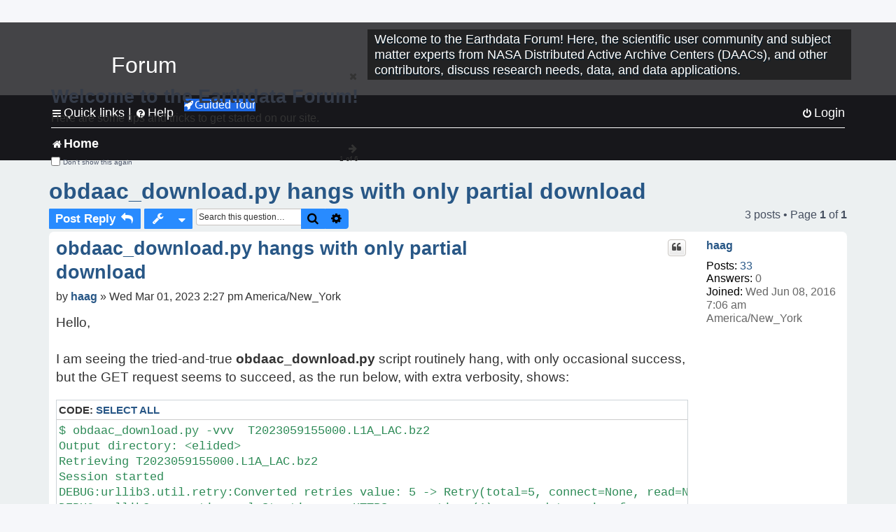

--- FILE ---
content_type: text/html; charset=UTF-8
request_url: https://forum.earthdata.nasa.gov/_custom_get_topic_id.php?postId=14392&sid=412788621e91d5f6177fdec81522abe9
body_size: 4
content:
3983

--- FILE ---
content_type: text/html; charset=UTF-8
request_url: https://forum.earthdata.nasa.gov/_custom_get_topic_id.php?postId=14392&sid=412788621e91d5f6177fdec81522abe9
body_size: 4
content:
3983

--- FILE ---
content_type: application/javascript
request_url: https://forum.earthdata.nasa.gov/ext/kinerity/bestanswer/styles/all/template/jxtools.js?assets_version=118
body_size: 2270
content:
/*
 * JxTools - JavaScript utility library
 *
 * @copyright (c) 2015 javiexin ( www.exincastillos.es )
 * @license http://opensource.org/licenses/gpl-2.0.php GNU General Public License v2
 * @author Javier Lopez (javiexin)
 */

var jxtools = {};

(function($) { // Avoid conflicts with other libraries

'use strict';

/*
 * JxTools - Perform actions on the DOM
 *
 * If the JxDom set of attributes is present in a DOM element, it is processed by this function, in the following order
 * [jxdom-target]  Attribute that specifies (with a DOM selector) the DOM object that is the initial target of this operation; optional, defaults to $(this)
 * [jxdom-closest] DOM selector to apply to the target, to find the appropriate ancestor (starting with $(this)), that becomes the new target; optional
 * [jxdom-find]    DOM selector to apply to the current target, to find the appropriate descendant, that becomes the new target; optional
 * [jxdom-action]  Action to perform on the final target, using the contents of $(this) as parameter (if appropriate); mandatory
 *                 Actions may be: remove|replace|before|after|prepend|append
 * Each step should yield a single element as result, otherwise, the results are undefined
 * When these operations are completed, this object is discarded (removed from the DOM)
 */
$('[jxdom-action]').each(function() {
	var $this = $(this);
	var $contents = $this.contents();
	var domTarget = $this.attr('jxdom-target'),
		domClosest = $this.attr('jxdom-closest'),
		domFind = $this.attr('jxdom-find'),
		domAction = $this.attr('jxdom-action');
	var $target;

	$target = (domTarget !== undefined) ? $(domTarget) : $this;
	$target = (domClosest !== undefined) ? $target.closest(domClosest) : $target;
	$target = (domFind !== undefined) ? $target.find(domFind) : $target;

	switch (domAction) {
		case 'replace':
			$target.replaceWith($contents);
			break;
		case 'remove':
			$target.remove();
			break;
		case 'before':
			$target.before($contents);
			break;
		case 'after':
			$target.after($contents);
			break;
		case 'append':
			$target.append($contents);
			break;
		case 'prepend':
			$target.prepend($contents);
			break;
		default:
			break;
	}
	$this.remove();
});

})(jQuery); // Avoid conflicts with other libraries
